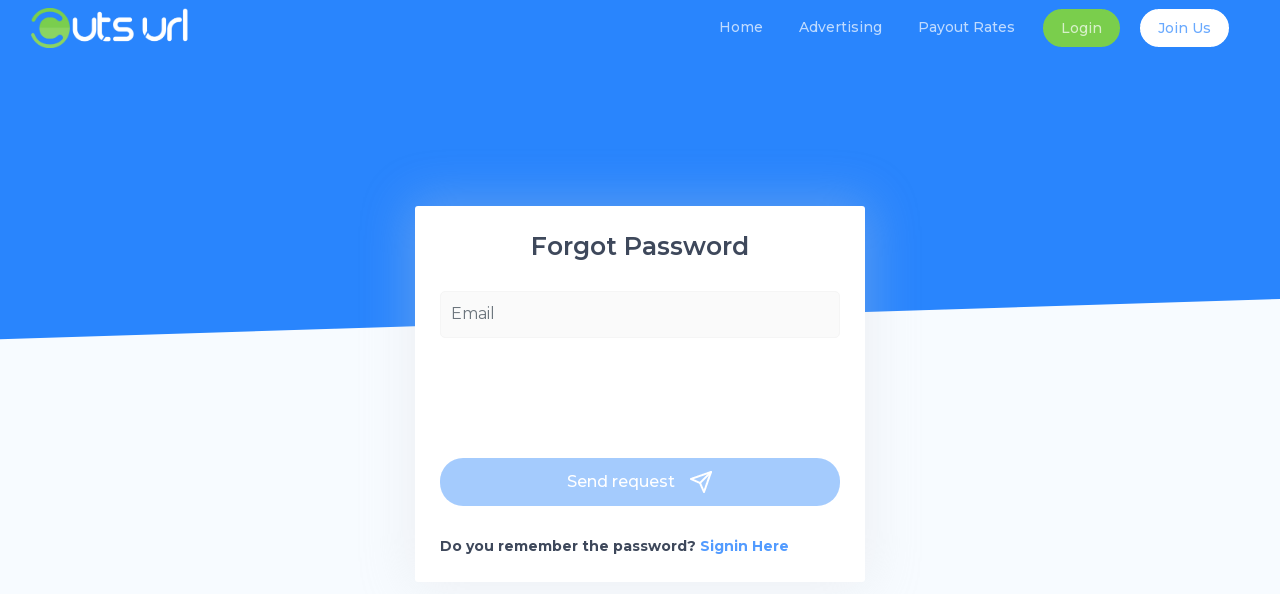

--- FILE ---
content_type: text/html; charset=UTF-8
request_url: https://cuts-url.com/auth/forgot-password
body_size: 2775
content:
<!DOCTYPE html>
<html lang="en">
<head>
    <meta charset="utf-8"/>    <title>Forgot Password</title>
    <meta http-equiv="X-UA-Compatible" content="IE=edge">
    <meta name="viewport" content="width=device-width, initial-scale=1">
    <meta name="description" content="Enter your e-mail address below to reset your password.">
    <meta name="keywords" content="earn money, Cuts URL,Best URL Shortener 2020,short link, get paid,shorten url paid,shorten url get paid,shorten url and get paid,short url best paid,shorten url highest paying,top paid shorten url,paid to shorten url,اختصار الروابط والربح منها
,اختصار الروابط وربح المال
,اختصار الروابط والربح
,اختصار الروابط وربح الأموال
,اختصار الروابط لنكاوي
اختصار الروابط فودافون كاش">
    <meta name="theme-color" content="#2985FD">

    <link href='https://cuts-url.com/favicon.ico' type='image/x-icon' rel='icon'/><link href='https://cuts-url.com/favicon.ico' type='image/x-icon' rel='shortcut icon'/>
    <link href="https://fonts.googleapis.com/css?family=Montserrat:300,400,500,600,700,800,900" rel="stylesheet">
	<link href="https://fonts.googleapis.com/css?family=Overpass+Mono:300,400,600,700" rel="stylesheet">
    <link href="https://stackpath.bootstrapcdn.com/font-awesome/4.7.0/css/font-awesome.min.css" rel="stylesheet" integrity="sha384-wvfXpqpZZVQGK6TAh5PVlGOfQNHSoD2xbE+QkPxCAFlNEevoEH3Sl0sibVcOQVnN" crossorigin="anonymous">

    <link rel="stylesheet" href="https://cuts-url.com/vulaj_theme/css/member/bootstrap.min.css?ver=6.3.0"/><link rel="stylesheet" href="https://cuts-url.com/vulaj_theme/css/member/animate.css?ver=6.3.0"/><link rel="stylesheet" href="https://cuts-url.com/vulaj_theme/css/member/style.css?ver=6.3.0"/><link rel="stylesheet" href="https://cuts-url.com/vulaj_theme/css/member/responsive.css?ver=6.3.0"/><link rel="stylesheet" href="https://cuts-url.com/vulaj_theme/css/member/style_new.css?ver=6.3.0"/>
    
    
    <!-- HTML5 Shim and Respond.js IE8 support of HTML5 elements and media queries -->
    <!-- WARNING: Respond.js doesn't work if you view the page via file:// -->
    <!--[if lt IE 9]>
    <script src="//oss.maxcdn.com/html5shiv/3.7.3/html5shiv.min.js"></script>
    <script src="//oss.maxcdn.com/respond/1.4.2/respond.min.js"></script>
    <![endif]-->
</head>
<body class="auth">

<!-- Navigation -->
<nav id="mainNav" style="background: #2985FD;" class="navbar navbar-expand-md navbar-transparent">
<div class="container-fluid">
<a class="navbar-brand" href="https://cuts-url.com/">
<div class="logo"></div>
</a>
<button class="navbar-toggler" type="button" data-toggle="collapse" data-target="#navbarsExampleDefault" aria-controls="navbarsExampleDefault" aria-expanded="false" aria-label="Toggle navigation">
<span class="navbar-toggler-icon"></span>
</button>
<div class="collapse navbar-collapse flex-row-reverse" id="navbarsExampleDefault">
<ul class="navbar-nav">
<li class="nav-item">
<a class="nav-link" href="https://cuts-url.com/">Home </a>
</li>
<li class="nav-item">
<a class="nav-link" href="https://cuts-url.com/advertising-rates">Advertising</a>
</li>
<li class="nav-item">
<a class="nav-link" href="https://cuts-url.com/payout-rates">Payout Rates</a>
</li>
<li class="nav-item login">
<a class="nav-link" href="https://cuts-url.com/auth/signin">Login</a>
</li>
<li class="nav-item register">
<a class="nav-link" href="https://cuts-url.com/auth/signup">Join Us</a>
</li>
</ul>
</div>
</div>
</nav>
<section class="r-bg"></section>
<div class="accountAuth">

    <div class="col-md-12">
        <div class="box">
            
         <h1>Forgot Password</h1>
 

    <form method="post" accept-charset="utf-8" id="forgotpassword-form" action="/auth/forgot-password"><div style="display:none;"><input type="hidden" name="_method" value="POST"/><input type="hidden" name="_csrfToken" autocomplete="off" value="a3e34ca15ce4b7dc89a96a9edb9bf4e761083a9cc23f43d155ab85b3cd4146647fceb4e80e5164ab8e56aaef50433725c15096e9b16572c05d4e462ea206d40b"/></div>
    <div class="form-group email  required"><input type="email" name="email" placeholder="Email" class="form-control" required="required" maxlength="254" id="email" value=""/><span class="help-block"></span></div>
            <div class="form-group captcha">
            <div id="captchaForgotpassword" style="display: inline-block;"></div>
        </div>
    
    <div class="form-group text-right">
    <button class="btn btn-access btn-captcha" id="invisibleCaptchaForgotpassword" type="submit">Send request <i data-feather="send"></i></button>    </div>
    
    <div class="form-group extraBottom">
        Do you remember the password?
        <a href="/auth/signin">Signin Here</a>
    </div>
    
    <div style="display:none;"><input type="hidden" name="_Token[fields]" autocomplete="off" value="a378d0a376edf75b8b2d68166ccbf09dbe2eb0d1%3A"/><input type="hidden" name="_Token[unlocked]" autocomplete="off" value="adcopy_challenge%7Cadcopy_response%7Ccaptcha_code%7Ccaptcha_namespace%7Cg-recaptcha-response"/></div></form>
        </div>
    </div>
</div>

<script type='text/javascript'>
  /* <![CDATA[ */
  var app_vars = {"base_url":"https:\/\/cuts-url.com\/","current_url":"https:\/\/cuts-url.com\/","language":"en_US","copy":"Copy","copied":"Copied!","user_id":null,"home_shortening_register":"no","enable_captcha":"yes","captcha_type":"recaptcha","reCAPTCHA_site_key":"6LcKO7oUAAAAAJiHZ0KyU0qazsK0LJrVVX_jD1EG","invisible_reCAPTCHA_site_key":"","solvemedia_challenge_key":"","captcha_short_anonymous":"0","captcha_shortlink":"yes","captcha_signin":"no","captcha_signup":"yes","captcha_forgot_password":"yes","captcha_contact":"yes","counter_value":"10","counter_start":"load","get_link":"Get Link","getting_link":"Getting link...","skip_ad":"Skip Ad","force_disable_adblock":"1","please_disable_adblock":"Please disable Adblock to proceed to the destination page.","cookie_notification_bar":true,"cookie_message":"This website uses cookies to ensure you get the best experience on our website. <a href='https:\/\/cuts-url.com\/pages\/privacy' target='_blank'><b>Learn more<\/b><\/a>","cookie_button":"Got it!"};
  /* ]]> */
</script>

<script src="https://code.jquery.com/jquery-3.2.1.slim.min.js" integrity="sha384-KJ3o2DKtIkvYIK3UENzmM7KCkRr/rE9/Qpg6aAZGJwFDMVNA/GpGFF93hXpG5KkN" crossorigin="anonymous"></script>

<script src="https://cuts-url.com/js/ads.js?ver=6.3.0"></script><script src="https://cuts-url.com/vulaj_theme/js/member/popper.min.js?ver=6.3.0"></script><script src="https://cuts-url.com/vulaj_theme/js/member/bootstrap.min.js?ver=6.3.0"></script><script src="https://cuts-url.com/vulaj_theme/js/member/clipboard.min.js?ver=6.3.0"></script><script src="https://cuts-url.com/vendor/wow.min.js?ver=6.3.0"></script><script src="https://cuts-url.com/vulaj_theme/js/member/feather.min.js?ver=6.3.0"></script><script src="https://cuts-url.com/vulaj_theme/js/member/dash-main.js?ver=6.3.0"></script><script src="https://cuts-url.com/vulaj_theme/js/member/app.js?ver=6.3.0"></script>
    <script src="https://www.recaptcha.net/recaptcha/api.js?onload=onloadRecaptchaCallback&render=explicit"
            async defer></script>


</body>
</html>


--- FILE ---
content_type: text/css
request_url: https://cuts-url.com/vulaj_theme/css/member/style.css?ver=6.3.0
body_size: 4241
content:

body {
    color: #4d4d4d;
    font-family: 'Montserrat', sans-serif;
    font-size: 14px;
    background: #F7FBFF;
}
.btn {
    -o-transition: 0.3s ease;
    transition: 0.3s ease;
    -webkit-transition: 0.3s ease;
    -moz-transition: 0.3s ease;
}
.btn:hover {
    -o-transition: 0.3s ease;
    transition: 0.3s ease;
    -webkit-transition: 0.3s ease;
    -moz-transition: 0.3s ease;
}
.btn.focus, .btn:focus {
    box-shadow: none !important;
}
.btn-primary:not(:disabled):not(.disabled).active:focus, .btn-primary:not(:disabled):not(.disabled):active:focus, .show>.btn-primary.dropdown-toggle:focus {
    box-shadow: none !important;
}
.btn.focus, .btn:focus {
    box-shadow: none !important;
}
.btn.disabled, .btn:disabled {
    opacity: .6;
    cursor: no-drop;
}
.btn.disabled:hover, .btn:disabled:hover {
    opacity: .8;
}
.btn-success.disabled, .btn-success:disabled {
    opacity: .6;
    cursor: no-drop;
    background: #7ace4c;
    border-color: #7ace4c;
}
.btn-success.disabled:hover, .btn-success:disabled:hover {
    opacity: .8;
}
.btn-primary.disabled, .btn-primary:disabled {
    opacity: .6;
    cursor: no-drop;
    background: #2985fd;
    border-color: #2985fd;
}
.btn-primary.disabled:hover, .btn-primary:disabled:hover {
    opacity: .8;
}
.btn-success {
    background: #7ace4c;
    border-color: #7ace4c;
    color: rgba(255,255,255,0.7);
}
.btn-success:hover {
    background: #7ace4c;
    border-color: #7ace4c;
    color: #fff;
}
.btn-success:not(:disabled):not(.disabled).active, .btn-success:not(:disabled):not(.disabled):active, .show>.btn-success.dropdown-toggle {
    background: #7ace4c;
    border-color: #7ace4c;
    color: #fff;
}
.btn-primary {
    background: #64a1ff;
    border-color: #64a1ff;
    color: rgba(255,255,255,0.7);
}
.btn-primary:hover {
    background: #64a1ff;
    border-color: #64a1ff;
    color: #fff;
}
.btn-primary:not(:disabled):not(.disabled).active, .btn-primary:not(:disabled):not(.disabled):active, .show>.btn-primary.dropdown-toggle {
    background: #64a1ff;
    border-color: #64a1ff;
    color: #fff;
}
.btn-first {
    background: #ff5b5a;
    border-color: #F97F7B;
    color: rgba(255,255,255,0.7);
}
.btn-first:hover {
    background: #ff5b5a;
    border-color: #ff5b5a;
    color: #fff;
}
.btn-first:not(:disabled):not(.disabled).active, .btn-first:not(:disabled):not(.disabled):active, .show>.btn-first.dropdown-toggle {
    background: #ff5b5a;
    border-color: #ff5b5a;
    color: #fff;
}
a {
    -o-transition: 0.3s ease;
    transition: 0.3s ease;
    -webkit-transition: 0.3s ease;
    -moz-transition: 0.3s ease;
    color: #529BFF;
}
a:hover {
    -o-transition: 0.3s ease;
    transition: 0.3s ease;
    -webkit-transition: 0.3s ease;
    -moz-transition: 0.3s ease;
}
main.index-bg {
    position: relative;
    height: 550px;
    display: block;
    margin-top: -80px;
    background: #2985FD;
}
main.index-bg:after {
    content: '';
    background-image: url(../../img/bg.svg);
    position: relative;
    width: 100%;
    display: block;
    height: 300px;
    background-position: bottom;
    margin-top: 200px;
    background-size: cover;
}
.in {
    position: relative;
    top: 250px;
    display: block;
    text-align: center;
    z-index: 1;
}
.in h1 {
    color: #fff;
    font-weight: 700;
    font-size: 2.5rem;
    padding: 0 15px;
    display: block;
}
.in p {
    font-size: 1.5rem;
    color: rgba(255,255,255,0.7);
    padding: 0 15px;
    display: block;
    margin-bottom: 50px;
}
.in .input-group .form-control {
    line-height: 40px;
    font-size: 15px;
    border: 2px solid #fff;
    -o-transition: 0.3s ease;
    transition: 0.3s ease;
    -webkit-transition: 0.3s ease;
    -moz-transition: 0.3s ease;
    border-radius: 38px;
    padding-left: 25px;
}
.in .input-group .btn {
    padding: 0 25px;
    font-size: 15px;
    text-transform: uppercase;
    position: absolute;
    right: 7px;
    top: 7px;
    bottom: 7px;
    border-radius: 26px;
    z-index: 1000;
    font-weight: 600;
    line-height: 42px;
    width: 164.41px;
}
.in .input-group .btn i {
    position: relative;
    top: 5px;
    font-size: 25px;
    margin-left: 7px;
}
.in .input-group .form-control:focus {
    border-color: #fff;
    -o-transition: 0.3s ease;
    transition: 0.3s ease;
    -webkit-transition: 0.3s ease;
    -moz-transition: 0.3s ease;
}
.form-control:focus {
    box-shadow: none !important;
    -o-transition: 0.3s ease;
    transition: 0.3s ease;
    -webkit-transition: 0.3s ease;
    -moz-transition: 0.3s ease;
}
.navbar-expand-md .navbar-nav .nav-item .nav-link {
    color: rgba(255,255,255,0.7);
    font-weight: 500;
    font-size: 14px;
    margin-right: 20px;
}
.navbar-expand-md .navbar-nav .nav-item .nav-link:hover {
    color: #fff;
}
.navbar-expand-md .navbar-nav .nav-item.active .nav-link {
    color: #fff;
}
.navbar-expand-md .navbar-nav .nav-item.login .nav-link {
    padding: .38rem 1rem;
    border: 2px solid #7ace4c;
    border-radius: 21px;
    color: rgba(255,255,255,0.7);
    background: #7ace4c;
}
.navbar-expand-md .navbar-nav .nav-item.login .nav-link:hover {
    color: #fff;
}
.navbar-expand-md .navbar-nav .nav-item.register .nav-link {
    padding: .38rem 1rem;
    border-radius: 21px;
    color: rgba(41,133,253,0.7);
    background: #fff;
    border: 2px solid #fff;
}
.navbar-expand-md .navbar-nav .nav-item.register .nav-link:hover {
    color: #2985FD;
}
.navbar-expand-md .navbar-nav .nav-item.logout .nav-link {
    padding: .38rem 1rem;
    border-radius: 21px;
    color: rgba(255,255,255,0.7) !important;
    background: #f8565b;
    border: 2px solid #f8565b;
}
.navbar-expand-md .navbar-nav .nav-item.logout .nav-link:hover {
    color: #fff !important;
}
.logo {
    position: relative;
    display: block;
    height: 40px;
    margin-bottom: -5px;
    margin-top: -5px;
}
.logo:after {
    content: '';
    background-image: url(../../img/logo-white.png);
    height: 50px;
    position: relative;
    display: block;
    width: 180px;
    background-size: contain;
    background-repeat: no-repeat;
    -webkit-transition: all .3s;
    -moz-transition: all .3s;
    transition: all .3s;
}
footer a.shrink {
    position: relative;
    top: 3px;
}
.shrink .logo:after {
    background-image: url(../../img/logo.png);
    height: 40px;
    width: 160px;
}
.navbar-expand-md {
    -webkit-transition: all 0.25s ease-in-out;
    -o-transition: all 0.25s ease-in-out;
    transition: all 0.25s ease-in-out;
    z-index: 10;
}
.navbar-expand-md.shrink {
    background: #fff;
    border-bottom: none;
    -webkit-box-shadow: 0 4px 10px rgba(0, 0, 0, 0.08);
    box-shadow: 0 4px 10px rgba(0, 0, 0, 0.08);
    -webkit-transition: all 0.25s ease-in-out;
    -o-transition: all 0.25s ease-in-out;
    transition: all 0.25s ease-in-out;
    padding: .7rem 1rem;
    z-index: 1010;
}
.navbar-expand-md.shrink .navbar-nav .nav-item .nav-link {
    color: rgba(41,133,253,0.7);
}
.navbar-expand-md.shrink .navbar-nav .nav-item .nav-link:hover {
    color: #2985FD;
}
.navbar-expand-md.shrink .navbar-nav .nav-item.active .nav-link {
    color: #2985FD;
}
.navbar-toggler-icon {
    background-image: url("data:image/svg+xml;charset=utf8,%3Csvg viewBox='0 0 30 30' xmlns='http://www.w3.org/2000/svg'%3E%3Cpath stroke='rgba(255, 255, 255, 0.5)' stroke-width='2' stroke-linecap='round' stroke-miterlimit='10' d='M4 7h22M4 15h22M4 23h22'/%3E%3C/svg%3E");
}
.shrink .navbar-toggler-icon {
    background-image: url("data:image/svg+xml;charset=utf8,%3Csvg viewBox='0 0 30 30' xmlns='http://www.w3.org/2000/svg'%3E%3Cpath stroke='rgba(0, 0, 0, 0.5)' stroke-width='2' stroke-linecap='round' stroke-miterlimit='10' d='M4 7h22M4 15h22M4 23h22'/%3E%3C/svg%3E");
}
.navbar-expand-md.shrink .navbar-nav .nav-item.register .nav-link {
    text-align: center;
    border-color: #2985FD;
    background: #2985FD;
    color: rgba(255,255,255,0.7);
}
.navbar-expand-md.shrink .navbar-nav .nav-item.register .nav-link:hover {
    color: #fff;
}
.navbar-expand-md.shrink .navbar-nav .nav-item.login .nav-link {
    text-align: center;
    color: rgba(255,255,255,0.7);
}
.navbar-expand-md.shrink .navbar-nav .nav-item.login .nav-link:hover {
    color: #fff;
}
.navbar-expand-md.shrink .logo {
    color: #fff;
}
.navbar-expand-md.shrink .logo span {
    background: #2985FD;
}
.intro {
    display: block;
    margin-top: 200px;
}
.intro h2.title {
    margin-top: 25px;
    font-weight: 600;
    font-size: 2.2rem;
    margin-bottom: 15px;
    color: #253145;
    position: relative;
    display: inline-block;
}
.intro h2.title:after {
    content: '';
    display: block;
    width: 100px;
    height: 6px;
    border-radius: 4px;
    margin-bottom: 20px;
    background: #2985FD;
    margin: 0 auto;
    margin-top: 15px;
}
.intro p {
    color: #666;
    font-size: 18px;
    font-weight: 500;
    margin-bottom: 60px;
    margin-top: 5px;
    display: block;
}
.features {
    margin: 0 auto;
    position: relative;
    margin-top: 50px;
    display: block;
    text-align: center;
}
.features .icon:before {
    content: '';
    background: rgba(219,233,246,0.5);
    width: 100px;
    height: 100px;
    position: absolute;
    border-radius: 50px;
    z-index: -1;
    top: 40px;
    left: -15px;
}
.features .icon {
    position: relative;
    margin: 0 auto;
    display: block;
    margin-bottom: 35px;
    width: 120px;
    height: 120px;
}
.features .icon img {

}
.features h4 {
    color: #253145;
    font-weight: 600;
    font-size: 1.4rem;
}
.features p {
    color: #91a6c1;
    font-weight: 400;
    font-size: 17px;
}
.flex {
    position: relative;
    display: flex;
    flex-wrap: wrap;
}
section.why {
    padding: 50px 0;
    margin-top: 50px;
    position: relative;
    display: block;
}
section.why:before {
    background-image: url(../../img/graph.svg);
    width: 100%;
    background-repeat: no-repeat;
    height: -webkit-fill-available;
    height: 100%;
    left: 0;
    right: 0;
    position: absolute;
    content: '';
    background-position: bottom;
    bottom: 0;
}
.why h2.title {
    margin-top: 25px;
    font-weight: 600;
    font-size: 2.2rem;
    margin-bottom: 15px;
    color: #253145;
    position: relative;
    display: inline-block;
}
.why h2.title:after {
    content: '';
    display: block;
    width: 50px;
    height: 6px;
    background: #2985FD;
    border-radius: 4px;
    margin: 0 auto;
    margin-top: 15px;
}
.why .tools {
    position: relative;
    display: block;
    z-index: 100;
    padding: 30px 0;
}
.why .tools .flex {
    justify-content: center;
}
.why .tools .flex .list {
    display: flex;
    width: 47%;
    margin: 15px;
    padding: 15px;
    background: rgba(255,255,255,0.9);
    -webkit-box-shadow: 0px 0px 50px 5px rgba(214,214,214,0.29);
    box-shadow: 0px 0px 50px 5px rgba(214,214,214,0.29);
    border-radius: 3px;
}
.why .tools .flex .list .icon {
    display: block;
    width: 120px;
    height: 120px;
    min-width: 120px;
}
.why .tools .flex .list .info {

}
.why .tools .flex .list .info h6 {
    margin-bottom: 15px;
    color: #3e485b;
    font-weight: 500;
}
.why .tools .flex .list .info p {
    margin: 0;
    color: #777;
    font-weight: 500;
}
section.stats {
    background: #2985FD;
    padding: 50px 0;
    position: relative;
}
section.stats .stat {
    display: flex;
    flex-wrap: wrap;
    align-items: center;
    color: #fff;
    justify-content: center;
    margin: 0 0 20px;
}
section.stats .stat .icon i {
    color: rgba(255,255,255,0.7);
    font-size: 3rem;
    position: relative;
    margin-right: 20px;
}
section.stats .stat .stat-num {
    font-size: 2rem;
    font-weight: 600;
}
section.stats .stat .stat-text {
    font-size: 1.5rem;
}
section.reviews {
    background: #2985FD;
    padding: 50px 0;
    position: relative;
    padding-top: 150px;
}
section.reviews i {
    font-size: 150px;
    position: absolute;
    color: rgba(255,255,255,0.5);
    top: 20px;
}
.top {
    position: relative;
    display: block;
    text-align: right;
}
.top h2 {
    display: block;
    margin: 15px 0;
    color: rgba(255,255,255,0.7);
}
.top h2 strong {
    display: block;
    color: #fff;
}
.testim {
    -webkit-box-shadow: 0px 0px 50px 5px rgba(214,214,214,0.29);
    box-shadow: 0px 0px 50px 5px rgba(214,214,214,0.29);
    border-radius: 3px;
    background: #fff;
    padding: 15px;
    margin-left: 20px;
    width: 25%;
}
.testim h5 {
    display: block;
    position: relative;
    padding-left: 50px;
}
.testim h5 i {
    position: absolute;
    font-size: 35px;
    color: #2985FD;
    left: 0;
    margin-right: 10px;
    top: 4px;
}
.testim h5 small {
    display: block;
    font-size: 12px;
    margin-top: 2px;
    font-weight: 600;
    color: #6FA8FA;
}
.testim p {
    margin-top: 15px;
    color: #91a6c1;
    font-weight: 500;
    margin-bottom: 0;
    font-size: 17px;
    display: block;
    text-align: center;
}
section.contact {
    padding: 50px 0;
    background: #fff;
}
section.contact .btn {
    margin: 15px;
    padding: 0 25px;
    border-radius: 1px;
    font-weight: 500;
    color: rgba(255,255,255,0.7);
    text-transform: uppercase;
    font-size: 14px;
    line-height: 42px;
    border-radius: 21px;
}
section.contact .btn i {
    position: relative;
    top: 6px;
    margin-left: 7px;
}
section.contact .btn:hover {
    color: #fff;
}
section.contact span {
    color: #91a6c1;
    font-weight: 500;
    font-size: 18px;
}
footer {
    padding: 15px 0;
    position: relative;
    display: block;
    background: #f6f9fc;
}
footer .brand {
    display: block;
    margin-bottom: 15px;
    margin-top: 15px;
    position: relative;
}
footer .logo {
    color: #fff;
    display: inline-block;
}
footer .logo span {
    background: #2985FD;
}
footer .brand > span {
    margin-left: 120px;
    font-weight: 600;
    display: inline-block;
    top: -6px;
    position: relative;
}
footer .menu {
    text-align: right;
    margin-top: 15px;
    margin-bottom: 15px;
    line-height: 36px;
    position: relative;
    display: block;
}
footer .menu a {
    font-size: 15px;
    margin-left: 20px;
    font-weight: 500;
    color: #91a6c1;
    text-decoration: none;
}
footer .menu a:hover {
    color: #2985FD;
}
footer .payments {
    border-bottom: 2px solid #666;
    padding-bottom: 15px;
    position: relative;
    display: block;
    margin-bottom: 15px;
}
footer .payments img {
    height: 30px; margin: 15px;
    -webkit-filter: grayscale(100%);
    filter: grayscale(100%);
    opacity: .5;
    -o-transition: 0.5s ease;
    transition: 0.5s ease;
    -webkit-transition: 0.5s ease;
    -moz-transition: 0.5s ease;
}
footer .payments img.payeer {
    height: 23px;
}
footer .payments img:hover {
    -webkit-filter: grayscale(0);
    filter: grayscale(0);
    opacity: 1;
    -o-transition: 0.5s ease;
    transition: 0.5s ease;
    -webkit-transition: 0.5s ease;
    -moz-transition: 0.5s ease;
    cursor: pointer;
}
.btn-submit {
    padding: 0 20px;
    line-height: 45px;
    margin-top: 35px;
    border-radius: 23px;
    text-transform: uppercase;
    font-weight: 500;
    font-size: 15px;
}
.btn-submit i {
    position: relative;
    top: 6px;
    margin-left: 7px;
}
div.closeC {
    width: 800px;
    position: relative;
    margin: 0 auto;
    float: inherit;
    text-align: right;
    opacity: 1;
    color: inherit;
    z-index: 10000;
}
div.closeC #closeM {
    font-size: 50px;
    width: 50px;
    line-height: 50px;
    display: inline-block;
    background: #fff;
    text-align: center;
    box-shadow: 0px 0px 50px 5px rgba(0,0,0,0.29);
    box-shadow: 0px 0px 50px 5px rgba(0,0,0,0.29);
    border-radius: 25px;
    top: 25px;
    position: relative;
    right: -25px;
    font-weight: 300;
    color: rgba(0,0,0,0.3);
    cursor: pointer;
}
div.closeC #closeM:hover {
    color: #91a6c1;

}
.form-control {
    border: 1px solid #f5f5f5;
    background: #fafafa;
    border-radius: 5px;
    padding: .65rem;
}
.form-control:focus {
    border: 2px solid rgba(41,133,253,0.6);
}
.form-group label {
    color: #91a6c1;
    font-weight: 500;
    font-size: 13px;
    margin-top: 15px;
}
.r-bg {
    position: relative;
    height: 300px;
    display: block;
    background: #fff;
}
.r-bg:before {
    content: '';
    position: absolute;
    background-image: url(../../img/r-bg.svg);
    top: -150px;
    bottom: 0;
    right: 0;
    left: 0;
    width: 100%;
    background-repeat: no-repeat;
    background-size: cover;
}
.rates {
    position: relative;
    display: block;
    padding-bottom: 100px;
    background: #fff;
}
.rates h2.title {
    color: #fff;
    position: relative;
    display: block;
    margin-top: -300px;
    font-size: 2.5rem;
    font-weight: 600;
}
.rates .how_much {
    position: relative;
    margin-top: -220px;
    display: flex;
    flex-wrap: wrap;
    justify-content: space-between;
}
.rates .how_much > div {
    width: 32%;
    padding: 15px;
    background: #fff;
    text-align: center;
    border-radius: 3px;
    -webkit-box-shadow: 0px 0px 50px 5px rgba(214,214,214,0.29);
    box-shadow: 0px 0px 50px 5px rgba(214,214,214,0.29);
    margin-bottom: 30px;
}
.rates .how_much > div h4 {
    color: #253145;
    font-weight: 600;
    font-size: 1.4rem;
    margin-top: 20px;
}
.rates .how_much > div p {
    color: #91a6c1;
    font-weight: 400;
    font-size: 17px;
}
.rates .package {
    margin-top: 25px;
    background: #fff;
    padding: 0 15px;
    -webkit-box-shadow: 0px 0px 50px 5px rgba(214,214,214,0.29);
    box-shadow: 0px 0px 50px 5px rgba(214,214,214,0.29);
    display: flex;
    position: relative;
    flex-wrap: wrap;
}
.rates .package > div {
    margin-right: 25px;
    display: block;
    position: relative;
    height: 80px;
    line-height: 80px;
}
.rates .package > div h4 {
    position: relative;
    line-height: 30px;
    padding: 10px;
    color: #2985FD;
    font-weight: 600;
}
.rates .package > div h4 small {
    display: block;
    color: #91a6c1;
    font-size: 15px;
    font-weight: 500;
}
.rates .package > div p {
    color: #253145;
    line-height: 30px;
    padding: 10px;
    margin: 0;
    font-size: 1.1rem;
    font-weight: 500;
}
.rates .package > div p small {
    font-weight: 600;
    position: relative;
    top: -2px;
    margin-right: 3px;
}
.rates .package > div p span {
    color: #91a6c1;
    display: block;
    font-size: 15px;
    text-transform: lowercase;
    font-weight: 400;
}
.rates .package .icon {
    width: 80px;
}
.rates .package .country {
    flex-grow: 4;
}
.rates .package .mob {
    display: flex;
    position: relative;
    padding-right: 20px;
}
.rates .package .mob img {
    margin: 15px;
}
.rates .package .desktop {
    display: flex;
    position: relative;
    padding-right: 20px;
}
.rates .package .desktop img {
    margin: 15px;
}
.rates .info {
    position: relative;
    display: block;
    padding-top: 50px;
}
.rates .info h2 {
    font-size: 1.6rem;
    margin-bottom: 15px;
    color: #253145;
}
.rates .info h2 i {
    position: relative;
    color: #2985FD;
    font-size: 2rem;
    top: 7px;
    margin-right: 7px;
}
.rates .info ul {
    position: relative;
    display: block;
    list-style: none;
}
.rates .info ul li {
    color: #91a6c1;
    padding: 5px;
    font-size: 17px;
}
.account {
    position: fixed;
    display: flex;
    flex-wrap: wrap;
    justify-content: center;
    height: 100%;
    width: 100%;
}
.account .information {
    background: #2985FD;
    flex-grow: 2;
    position: relative;
    max-width: 41%;
}
.account .information:before {
    content: '';
    position: absolute;
    background-image: url(../../img/r-bg.svg);
    top: 0;
    bottom: 0;
    right: -800px;
    background-repeat: no-repeat;
    transform: rotate(-80deg);
    background-size: cover;
    width: 2000px;
}
.account .information div {
    height: 100%;
}
.account .information .div_table_cell h4 {
    font-size: 1.8rem;
    color: #fff;
    font-weight: 600;
    margin-bottom: 20px;
    position: relative;
}
.account .information .div_table_cell h4:after {
    content: '';
    position: relative;
    margin: 0 auto;
    bottom: 0;
    width: 100px;
    height: 4px;
    display: block;
    background: rgba(255,255,255,0.5);
    border-radius: 3px;
    margin-top: 10px;
}
.account .information .div_table_cell .btn {
    padding: 0 30px;
    line-height: 46px;
    border-radius: 23px;
    margin-top: 15px;
    font-weight: 500;
}
.account .information .div_table_cell .btn i {
    position: relative;
    font-size: 25px;
    top: 6px;
    margin-left: 6px;
}
.account .information .navbar-brand {
    padding: 25px;
}
.account .access {
    position: relative;
    display: block;
    flex-grow: 10;
}
.account .access div {
    height: 100%;
}
.account .access h2 {
    color: #2985FD;
    font-weight: 600;
    margin-bottom: 30px;
    font-size: 2.5rem;
}
.account .access .form-group {
    position: relative;
    margin-bottom: 30px;
}
.account .access .form-control {
    color: #91a6c1;
    font-size: 15px;
    font-weight: 500;
    text-transform: lowercase;
    padding-left: 50px;
}
.account .access .form-group > i {
    position: absolute;
    font-size: 25px;
    color: #91a6c1;
    top: 0;
    -o-transition: 0.3s ease;
    transition: 0.3s ease;
    -webkit-transition: 0.3s ease;
    -moz-transition: 0.3s ease;
    padding: 10px;
}
.account .access .form-group > a {
    color: rgba(41,133,253,0.7);
    font-size: 13px;
    display: block;
    width: 100%;
    padding: 7px 2px;
    font-weight: 500;
}
.account .access .form-group > a:hover {
    text-decoration: none;
    color: rgba(41,133,253,1);
}
.account .access .form-group p.tos {
    color: #91a6c1;
    font-size: 16px;
    font-weight: 300;
}
.account .access .form-group p.tos a {
    color: rgba(41,133,253,0.7);
    font-weight: 400;
}
.account .access .form-group p.tos a:hover {
    text-decoration: none;
    color: rgba(41,133,253,1);
}
.account .access .form-control:focus + i {
    color: rgba(41,133,253,0.6);
    -o-transition: 0.3s ease;
    transition: 0.3s ease;
    -webkit-transition: 0.3s ease;
    -moz-transition: 0.3s ease;
}
.btn-access {
    background: rgba(41,133,253,0.7);
    color: #fff;
    padding: 0 35px;
    line-height: 46px;
    border-radius: 23px;
    text-align: center;
    vertical-align: middle;
    font-weight: 500;
    position: relative;
}
.btn-access i {
    position: relative;
    font-size: 25px;
    padding: 0;
    top: 6px;
    margin-left: 5px;
}
.btn-access:hover {
    color: #fff;
    background: rgba(41,133,253,1);
}
body.acc {
    background: #fff;
}
.div_table {
    display: table;
    position: relative;
    width: 100%;
}
.div_table_cell {
    display: table-cell;
    vertical-align: middle;
}
.terms {
    position: relative;
    display: block;
    padding-bottom: 50px;
    background: #fff;
}
.terms h2.title {
    color: #fff;
    position: relative;
    display: block;
    margin-top: -200px;
    font-size: 2.5rem;
    font-weight: 600;
}
.terms .text {

}
.terms .text p {
    color: #253145;
    font-weight: 600;
    font-size: 1.4rem;
    margin-top: 20px;
}
.terms .text ul {
    position: relative;
    display: block;
    list-style: none;
    padding: 20px;
}
.terms .text ul li {
    font-size: 17px;
    font-weight: 400;
    color: #91a6c1;
    padding: 12px 0;
}
.terms .privacy p {
    color: #91a6c1;
    font-weight: 400;
    font-size: 17px;
    padding-left: 15px;
}
.terms .privacy p.title {
    color: #253145;
    font-weight: 600;
    font-size: 1.4rem;
    margin-top: 20px;
    padding: 0;
}
.alert .close:focus, .alert .close:hover, .alert .close:active {
    color: #fff;
    text-decoration: none;
    opacity: 1;
    outline: 0 !important;
    box-shadow: none;
}
.add-link-result {
    background: #fff;
    padding: 30px 15px;
    border-radius: 3px;
    right: 0;
    left: 0;
    display: none;
    z-index: 1000;
    -webkit-box-shadow: 0px 0px 50px 5px rgba(214,214,214,0.29);
    box-shadow: 0px 0px 50px 5px rgba(214,214,214,0.29);
    position: absolute;
    margin: 0 30px;
    margin-top: 20px;

}
.add-link-result a.sh-result {
    font-size: 17px;
    font-weight: 500;
    margin-right: 50px;
    text-decoration: none;
    color: rgba(41,133,253,0.7);
    position: relative;
}
.add-link-result button.copy-it {
    background: #fff;
    border: 0;
    padding: 0 30px;
    line-height: 40px;
    border-radius: 20px;
    -webkit-box-shadow: 0px 0px 50px 5px rgba(214,214,214,0.29);
    box-shadow: 0px 0px 50px 5px rgba(214,214,214,0.29);
    cursor: pointer;
    outline: 0 !important;
    color: rgba(41,133,253,0.7);
    font-weight: 500;
}
.add-link-result button.copy-it i {
    margin-left: 7px;
    position: relative;
    top: 7px;
}
.add-link-result button.copy-it:hover {
    color: rgba(41,133,253,1);
}
.add-link-result button.copy-it .animated {
    -webkit-animation-fill-mode: none;
    animation-fill-mode: none;
}
.add-link-result .copied {
    position: absolute;
    color: #2985FD;
    left: 0;
    top: 0;
    text-align: center;
    font-size: 16px;
    display: block;
    right: 0;
}
.form-group .form-control.has-error {
    border: 2px solid #f8565b !important;
}
.short {
    padding-bottom: 50px;
    background: #fff;
    position: relative;
    display: block;
}
.short .content {
    border-radius: 3px;
    -webkit-box-shadow: 0px 0px 50px 5px rgba(214,214,214,0.29);
    box-shadow: 0px 0px 50px 5px rgba(214,214,214,0.29);
    margin-bottom: 30px;
    padding: 30px 20px;
    text-align: left;
    position: relative;
    margin-top: -250px;
    display: block;
    height: auto;
}
.short .content .text {
    margin-top: 50px;
    position: relative;
    display: block;
}
.short .content .text h2 {
    color: #253145;
    font-size: 25px;
    font-weight: 600;
    margin-bottom: 25px;
    display: block;
    position: relative;
}
.short .content .text h2:after {
    content: '';
    background: #2985FD;
    display: block;
    height: 4px;
    border-radius: 3px;
    width: 100px;
    margin-top: 7px;
}
.short .content .text p {
    color: #91a6c1;
    font-weight: 400;
    font-size: 16px;
}
.link {
    position: relative;
    padding-bottom: 50px;
    background: #fff;
    display: block;
}
.link .flex {
    padding: 15px 0;
    justify-content: space-between;
    text-align: center;
    margin-bottom: 50px;
}
.link .flex > div {
    display: block;
    line-height: 140px;
    position: relative;
}
.link .flex .captcha p {
    line-height: 20px;
    font-size: 18px;
    font-weight: 500;
    color: rgba(41,133,253,0.7);
    margin-top: -10px;
}
.btn-goo {
    padding: 0 30px;
    line-height: 48px;
    border-radius: 24px;
    border: 2px solid #64a1ff !important;
    background: #fff !important;
    color: #64a1ff !important;
    font-weight: 500;
    font-size: 17px;
    opacity: .7;
}
.btn-goo i {
    position: relative;
    font-size: 20px;
    font-weight: 600;
    top: 4px;
    margin-left: 7px;
}
.btn-goo:hover {
    opacity: 1;
}
.link .faq h4, .content .faq h4 {
    font-size: 20px;
    color: #2985FD;
    font-weight: 500;
    position: relative;
    display: block;
    margin-bottom: 10px;
    margin-top: 20px;
}
.link .faq p, .content .faq p {
    display: block;
    padding-left: 12px;
    font-weight: 400;
    color: #777;
    font-size: 15px;
}
.link .flex > div {
    line-height: 120px;
}
.link .flex .captcha {
    line-height: 20px;
}
.link .flex .share {
    padding: 20px 0;
}
.flex_2 {
    margin: 30px 0;
}
.flex_2 > div {
    line-height: 100px !important;
    height: 100px;
    position: relative;
    display: block;
}
.flex .link_ready {

}
.flex .link_ready p {
    color: #cfcfcf;
    font-weight: 600;
    font-size: 25px;
}
.flex .wait {

}
.flex .wait h1 {
    line-height: 40px;
    color: #7ace4c;
    font-size: 3.5rem;
    font-weight: 600;
    margin: 10px;
}
.flex .wait h1 span.sec {
    font-size: 18px;
    display: block;
    text-transform: uppercase;
    font-weight: 600;
    opacity: .7;
}
.has-error .form-control {
    border-color: #f8565b;
}
.has-error .help-block {
    color: #f8565b;
    font-weight: 500;
    font-size: 13px;
    padding: 3px;
    display: block;
}
.page-header h3:after {
    content: '';
    background: #2985FD;
    width: 100px;
    display: block;
    position: relative;
    margin-top: 5px;
    margin-bottom: 15px;
    height: 4px;
    border-radius: 4px;
}
.wow { visibility: hidden; }
.banner.banner-468x60 {
    padding: 0 !important;
}
.scroLL {
    height: 400px;
    position: relative;
    overflow-y: auto;
    margin-top: 100px;
}
.scroLL table.table {
    margin: 0;
}
.scroLL::-webkit-scrollbar-track
{

    background-color: #fff;
}

.scroLL::-webkit-scrollbar
{
    width: 3px;
    border-radius: 2px;
    background-color: #fff;
}
.scroLL::-webkit-scrollbar-thumb
{
    background-color: #2985FD;
    border-radius: 2px;
}
.table thead th {
    border: 0;
    text-align: center;
}
.table td {
    text-align: center;
    border-top: 1px solid #f6f6f6;
    vertical-align: middle;
    color: #91a6c1;
}
.table-striped tbody tr:nth-of-type(odd) {
    background: rgba(0,0,0,.01);
}









--- FILE ---
content_type: text/css
request_url: https://cuts-url.com/vulaj_theme/css/member/responsive.css?ver=6.3.0
body_size: 751
content:
@media only screen and (max-width: 768px) {
	.in .input-group .btn span {
		display: none;
	}
	.in .input-group .btn i {
		margin: 0;
	}
	.in p {
		font-size: 1.2rem;
	}
	.in h1 {
		font-size: 1.8rem
	}
	.why .tools {
		padding: 30px 15px;
	}
	.why .tools .flex .list {
		width: 100%;
		margin: 15px 0;
	}
	.top {
		text-align: center;
		width: 100%;
		display: block;
	}
	.testim {
		margin: 15px 0;
		width: 100%;
	}
	footer .menu {
		text-align: center;
	}
	footer .menu a {
		margin: 0 10px;
	}
	.collapse.show {
		padding: 20px 10px;
	}
	.navbar-expand-md.shrink .navbar-nav .nav-item .nav-link.register {
		margin-bottom: 15px;
	}
	.rates h2.title {
		text-align: center;
	}
	.rates .how_much > div {
		width: 100%;
	}
	.rates .package {
		justify-content: center;
        text-align: center;
	}
	.rates .package > div {
		width: 100% !important;
		margin: 0;
		padding: 0 !important;
	}
	.rates .package .mob {
		text-align: left;
		justify-content: center;
	}
	.rates .package .desktop {
		text-align: left;
		justify-content: center;
	}
	.rates .info ul {
		padding: 0;
	}
	.account {
		position: relative;
	}
	.account .information {
		max-width: 100%;
	}
	.account .information:before {
		right: 0;
        background-repeat: no-repeat;
        transform: rotate(0deg);
        left: 0;
        width: 100%;
        display: block;
        height: 500px;
        background-size: cover;
	}
	.account .access {
		margin-top: 250px;
	}
	.account .information .div_table_cell h4 {
		font-size: 1.4rem;
		margin-top: 70px;
	}
	section.contact span {
		display: block;
	}

	.flex_2 > div {
		width: 100%;
		margin: 20px 0;
	}
	.open-menu {
		display: none;
	}
	.sidebar {
        -webkit-transform: translateZ(0);
        -moz-transform: translateZ(0);
        -ms-transform: translateZ(0);
        -o-transform: translateZ(0);
        transform: translateZ(0);
        -webkit-backface-visibility: hidden;
        backface-visibility: hidden;
        -webkit-transform: translateX(100%);
        -moz-transform: translateX(-100%);
        -ms-transform: translateX(-100%);
        -o-transform: translateX(-100%);
        transform: translateX(-100%);
        -webkit-transition: -webkit-transform 0.5s, box-shadow 0.5s;
        -moz-transition: -moz-transform 0.5s, box-shadow 0.5s;
        transition: transform 0.5s, box-shadow 0.5s;
		width: calc(100% - 80px);
		box-shadow: 4px 4px 20px transparent;
	}
	.navbar {
		width: 100%;
		margin: 0;
	}
	.links .flex {
	    flex-wrap: wrap;
        width: 100%;
        justify-content: center;
        text-align: center;
	}
	.links .flex > div {
		width: 100%;
	}
	.links .flex .action {
		text-align: center;
		margin-top: 20px;
	}
	.links .flex .action .btn {
		width: 100%;
		margin: 5px 0;
	}
	main {
		width: 100%;
	}
	#info {
		display: none;
	}
	.mob-menu {
		display: block;
	}
	.sidebar.active {
	    -webkit-transform: translateX(0);
        -moz-transform: translateX(0);
        -ms-transform: translateX(0);
        -o-transform: translateX(0);
        transform: translateX(0);
		-webkit-transition: -webkit-transform 0.5s, box-shadow 0.5s;
        -moz-transition: -moz-transform 0.5s, box-shadow 0.5s;
        transition: transform 0.5s, box-shadow 0.5s;
		width: calc(100% - 80px);
		box-shadow: 4px 4px 20px rgba(0, 0, 0, 0.2);
		overflow-y: auto;
	    padding-bottom: 50px;
    }
	.sidebar.active + main {
		width: 100%;
	}
	.widget {
		width: 100%;
		margin-bottom: 20px;
	}
	.widget:before {
		width: 150px;
	}
	.flex.withdraw .widget {
		width: 100%;
		margin-bottom: 20px;
	}
	.box .btn {
		width: 100%;
	}
	.modal  .btn {
		display: block;
		width: 100% !important;
		margin: 5px 0;
	}
	.modal .add-link-result a.sh-result {
		float: none;
	}
	.modal .add-link-result button.copy-it {
		width: 100%;
        display: block;
        margin: 5px 0;
	}
	.announcement .flex {
		flex-wrap: wrap;
	}
	.announcement .flex .news {
		width: 100%;
	}
	.announcement .flex .news h5.title {
		width: 100%;
        display: block;
	}
	.announcement .flex .news h5.title span.date {
		position: relative;
        right: 0;
        display: block;
        margin: 10px 0;
	}

}

--- FILE ---
content_type: text/css
request_url: https://cuts-url.com/vulaj_theme/css/member/style_new.css?ver=6.3.0
body_size: 636
content:
body .navbar .logo:after {
  height: 40px;
}
body.auth .r-bg {
  background: #F7FBFF;
}
@media all and (max-width: 768px) {
  body.auth .r-bg {
    height: 300px;
  }
}
body.auth .accountAuth {
  position: relative;
  top: -150px;
}
body.auth .accountAuth .box {
  padding: 25px;
  background: #fff;
  border-radius: 3px;
  -webkit-box-shadow: 0px 0px 50px 5px rgba(214, 214, 214, 0.29);
  box-shadow: 0px 0px 50px 5px rgba(214, 214, 214, 0.29);
  margin: 0 auto 20px;
  width: 100%;
  max-width: 450px;
}
body.auth .accountAuth .box .alert {
  display: flex;
  align-items: center;
}
body.auth .accountAuth .box .alert .feather {
  margin-right: 10px;
}
body.auth .accountAuth .box h1 {
  color: #3e485b;
  font-weight: 600;
  font-size: 25px;
  text-align: center;
  margin: 0 0 30px;
}
body.auth .accountAuth .box .form-group {
  position: relative;
}
body.auth .accountAuth .box .form-group.password a {
  position: absolute;
  top: 15px;
  right: 0;
  font-weight: 600;
  font-size: 13px;
}
body.auth .accountAuth .box .form-group.extraBottom {
  margin: 30px 0 0;
  font-size: 14px;
  font-weight: bold;
  color: #3e485b;
}
body.auth .accountAuth .box .form-group .btn-access {
  display: block;
  width: 100%;
  text-align: center;
  position: relative;
  margin: 20px 0;
}
body.auth .accountAuth .box .form-group .btn-access .feather {
  position: relative;
  top: 7px;
  margin-left: 10px;
}
.checkbox input[type="checkbox"] {
  display: none;
}
.checkbox input[type="checkbox"] + label {
  position: relative;
  color: #3e485b;
  padding-left: 30px;
  cursor: pointer;
}
.checkbox input[type="checkbox"] + label:before {
  content: '';
  width: 20px;
  height: 20px;
  border: 2px solid #bdbdbd;
  position: absolute;
  display: block;
  top: 50%;
  transform: translateY(-50%);
  left: 0;
  border-radius: 2px;
  transition: border 0.1s linear;
}
.checkbox input[type="checkbox"] + label:after {
  content: 'L';
  top: 50%;
  left: 6px;
  position: absolute;
  display: block;
  font-weight: bold;
  color: #2985FD;
  font-size: 14px;
  transform: translateY(-50%) rotate(45deg) scaleX(-1);
  opacity: 0;
  transition: opacity 0.1s linear;
}
.checkbox input[type="checkbox"]:checked + label:before {
  border-color: #2985FD;
}
.checkbox input[type="checkbox"]:checked + label:after {
  opacity: 1;
}
@media only screen and (max-width: 768px) {
  .navbar-collapse .navbar-nav {
    flex-direction: initial;
    flex-wrap: wrap;
  }
  .navbar-collapse .navbar-nav .nav-item {
    width: 100%;
  }
  .navbar-collapse .navbar-nav .nav-item.login,
  .navbar-collapse .navbar-nav .nav-item.register,
  .navbar-collapse .navbar-nav .nav-item.logout {
    display: inline-block;
    width: 45%;
    float: left;
    margin-top: 15px;
  }
  .navbar-collapse .navbar-nav .nav-item.login .nav-link,
  .navbar-collapse .navbar-nav .nav-item.register .nav-link,
  .navbar-collapse .navbar-nav .nav-item.logout .nav-link {
    margin: 0 !important;
    text-align: center;
  }
  .navbar-collapse .navbar-nav .nav-item.register {
    float: right;
  }
  .navbar-collapse .navbar-nav .nav-item.login {
    margin-right: auto;
  }
  .navbar-collapse .navbar-nav .nav-item.logout {
    margin-left: auto;
  }
}
/*# sourceMappingURL=style_new.css.map */

--- FILE ---
content_type: application/x-javascript
request_url: https://cuts-url.com/vulaj_theme/js/member/dash-main.js?ver=6.3.0
body_size: 435
content:
    $(function () {
      })
	  $(document).ready(function() {
        var btn = $('#filter');
		var filter = $('.filters');
		var close = $('#closeFilters');
		btn.click(function() {
           filter.addClass('active');
        });
		close.click(function() {
           filter.removeClass('active');
        });
		
		var side = $('.sidebar');
		var openS = $('.open-menu');
		var menu = $('.navbar');
		openS.click(function() {
		  $(this).toggleClass('active');
		  side.toggleClass('active');
		  menu.toggleClass('active');
		});
		
		var item = $('.sub');
		item.click(function() {
		  $(this).toggleClass('open');
		});
		
		var mobM = $('.mob-menu');
		mobM.click(function() {
		  $(this).toggleClass('active');
		  side.toggleClass('active');
		});
    });
var clipboard = new ClipboardJS('.copy');

clipboard.on('success', function(e) {
    console.info('Action:', e.action);
    console.info('Text:', e.text);
    console.info('Trigger:', e.trigger);

    e.clearSelection();
});

clipboard.on('error', function(e) {
    console.error('Action:', e.action);
    console.error('Trigger:', e.trigger);
});

feather.replace();
    	 
    	  $(function () {
        var url = window.location.pathname; //sets the variable "url" to the pathname of the current window
        console.log(url);
        var activePage = url.substring(url.lastIndexOf('/') + 1); //sets the variable "activePage" as the substring after the last "/" in the "url" variable
          $('.sidebar li a').each(function () { //looks in each link item within the primary-nav list
            var linkPage = this.href.substring(this.href.lastIndexOf('/') + 1); //sets the variable "linkPage" as the substring of the url path in each &lt;a&gt;
     
            if (activePage == linkPage) { //compares the path of the current window to the path of the linked page in the nav item
                $(this).addClass('active'); //if the above is true, add the "active" class to the parent of the &lt;a&gt; which is the &lt;li&gt; in the nav list
            }
          });
      })

--- FILE ---
content_type: application/x-javascript
request_url: https://cuts-url.com/vulaj_theme/js/member/app.js?ver=6.3.0
body_size: 5173
content:
/**
 * reCAPTCHA Stuff
 */
var captchaShort;
var captchaContact;
var captchaSignin;
var captchaSignup;
var captchaForgotpassword;
var captchaShortlink;
var invisibleCaptchaShort;
var invisibleCaptchaContact;
var invisibleCaptchaSignin;
var invisibleCaptchaSignup;
var invisibleCaptchaForgotpassword;
var invisibleCaptchaShortlink;

window.onload = function() {

    if (app_vars['enable_captcha'] !== 'yes') {
        return true;
    }

    if (app_vars['captcha_type'] === 'solvemedia') {
        if (app_vars['user_id'] === '' &&
            app_vars['captcha_short_anonymous'] === '1' &&
            $('#captchaShort').length) {
            captchaShort = ACPuzzle.create(
                app_vars['solvemedia_challenge_key'],
                'captchaShort',
                {multi: true, id: 'captchaShort'}
            );
        }

        if (app_vars['captcha_contact'] === 'yes' && $('#captchaContact').length) {
            captchaContact = ACPuzzle.create(
                app_vars['solvemedia_challenge_key'],
                'captchaContact',
                {multi: true, id: 'captchaContact'}
            );
        }

        if (app_vars['captcha_signin'] === 'yes' && $('#captchaSignin').length) {
            captchaSignin = ACPuzzle.create(
                app_vars['solvemedia_challenge_key'],
                'captchaSignin',
                {multi: true, id: 'captchaSignin'}
            );
        }

        if (app_vars['captcha_signup'] === 'yes' && $('#captchaSignup').length) {
            captchaSignup = ACPuzzle.create(
                app_vars['solvemedia_challenge_key'],
                'captchaSignup',
                {multi: true, id: 'captchaSignup'}
            );
        }

        if (app_vars['captcha_forgot_password'] === 'yes' &&
            $('#captchaForgotpassword').length) {
            captchaForgotpassword = ACPuzzle.create(
                app_vars['solvemedia_challenge_key'],
                'captchaForgotpassword',
                {multi: true, id: 'captchaForgotpassword'}
            );
        }

        if (app_vars['captcha_shortlink'] === 'yes' &&
            $('#captchaShortlink').length) {
            captchaShortlink = ACPuzzle.create(
                app_vars['solvemedia_challenge_key'],
                'captchaShortlink',
                {multi: true, id: 'captchaShortlink'}
            );
        }
    }

};

var onloadRecaptchaCallback = function() {

    if (app_vars['enable_captcha'] !== 'yes') {
        return true;
    }

    if (app_vars['captcha_type'] === 'recaptcha') {
        if (app_vars['user_id'] === '' &&
            app_vars['captcha_short_anonymous'] === '1' &&
            $('#captchaShort').length) {
            $('#shorten .btn-captcha').attr('disabled', 'disabled');
            captchaShort = grecaptcha.render('captchaShort', {
                'sitekey': app_vars['reCAPTCHA_site_key'],
                'callback': function(response) {
                    $('#shorten .btn-captcha').removeAttr('disabled');
                },
            });
        }

        if (app_vars['captcha_contact'] === 'yes' && $('#captchaContact').length) {
            $('#contact-form .btn-captcha').attr('disabled', 'disabled');
            captchaContact = grecaptcha.render('captchaContact', {
                'sitekey': app_vars['reCAPTCHA_site_key'],
                'callback': function(response) {
                    $('#contact-form .btn-captcha').removeAttr('disabled');
                },
            });
        }

        if (app_vars['captcha_signin'] === 'yes' && $('#captchaSignin').length) {
            $('#signin-form .btn-captcha').attr('disabled', 'disabled');
            captchaSignin = grecaptcha.render('captchaSignin', {
                'sitekey': app_vars['reCAPTCHA_site_key'],
                'callback': function(response) {
                    $('#signin-form .btn-captcha').removeAttr('disabled');
                },
            });
        }

        if (app_vars['captcha_signup'] === 'yes' && $('#captchaSignup').length) {
            $('#signup-form .btn-captcha').attr('disabled', 'disabled');
            captchaSignup = grecaptcha.render('captchaSignup', {
                'sitekey': app_vars['reCAPTCHA_site_key'],
                'callback': function(response) {
                    $('#signup-form .btn-captcha').removeAttr('disabled');
                },
            });
        }

        if (app_vars['captcha_forgot_password'] === 'yes' &&
            $('#captchaForgotpassword').length) {
            $('#forgotpassword-form .btn-captcha').attr('disabled', 'disabled');
            captchaForgotpassword = grecaptcha.render('captchaForgotpassword', {
                'sitekey': app_vars['reCAPTCHA_site_key'],
                'callback': function(response) {
                    $('#forgotpassword-form .btn-captcha').removeAttr('disabled');
                },
            });
        }

        if (app_vars['captcha_shortlink'] === 'yes' &&
            $('#captchaShortlink').length) {
            $('#link-view .btn-captcha').attr('disabled', 'disabled');
            captchaShortlink = grecaptcha.render('captchaShortlink', {
                'sitekey': app_vars['reCAPTCHA_site_key'],
                'callback': function(response) {
                    $('#link-view .btn-captcha').removeAttr('disabled');
                },
            });
        }
    }

    if (app_vars['captcha_type'] === 'invisible-recaptcha') {
        if (app_vars['user_id'] === '' &&
            app_vars['captcha_short_anonymous'] === '1' && $(
                '#captchaShort').length) {
            invisibleCaptchaShort = grecaptcha.render('captchaShort', {
                'sitekey': app_vars['invisible_reCAPTCHA_site_key'],
                'size': 'invisible',
                'callback': function(response) {
                    if (grecaptcha.getResponse(invisibleCaptchaShort)) {
                        $('#shorten').addClass('captcha-done').submit();
                    }
                },
            });

            $('#shorten').submit(function(event) {
                if (!grecaptcha.getResponse(invisibleCaptchaShort)) {
                    event.preventDefault(); //prevent form submit before captcha is completed
                    grecaptcha.execute(invisibleCaptchaShort);
                }
            });
        }

        if (app_vars['captcha_contact'] === 'yes' && $('#captchaContact').length) {
            invisibleCaptchaContact = grecaptcha.render('captchaContact', {
                'sitekey': app_vars['invisible_reCAPTCHA_site_key'],
                'size': 'invisible',
                'callback': function(response) {
                    if (grecaptcha.getResponse(invisibleCaptchaContact)) {
                        $('#contact-form').addClass('captcha-done').submit();
                    }
                },
            });

            $('#contact-form').submit(function(event) {
                if (!grecaptcha.getResponse(invisibleCaptchaContact)) {
                    event.preventDefault(); //prevent form submit before captcha is completed
                    grecaptcha.execute(invisibleCaptchaContact);
                }
            });
        }

        if (app_vars['captcha_signin'] === 'yes' && $('#captchaSignin').length) {
            invisibleCaptchaSignin = grecaptcha.render('captchaSignin', {
                'sitekey': app_vars['invisible_reCAPTCHA_site_key'],
                'size': 'invisible',
                'callback': function(response) {
                    $('#signin-form').submit();
                },
            });

            $('#signin-form').submit(function(event) {
                if (!grecaptcha.getResponse(invisibleCaptchaSignin)) {
                    event.preventDefault(); //prevent form submit before captcha is completed
                    grecaptcha.execute(invisibleCaptchaSignin);
                }
            });
        }

        if (app_vars['captcha_signup'] === 'yes' && $('#captchaSignup').length) {
            invisibleCaptchaSignup = grecaptcha.render('captchaSignup', {
                'sitekey': app_vars['invisible_reCAPTCHA_site_key'],
                'size': 'invisible',
                'callback': function(response) {
                    $('#signup-form').submit();
                },
            });

            $('#signup-form').submit(function(event) {
                if (!grecaptcha.getResponse(invisibleCaptchaSignup)) {
                    event.preventDefault(); //prevent form submit before captcha is completed
                    grecaptcha.execute(invisibleCaptchaSignup);
                }
            });
        }

        if (app_vars['captcha_forgot_password'] === 'yes' &&
            $('#captchaForgotpassword').length) {
            invisibleCaptchaForgotpassword = grecaptcha.render(
                'captchaForgotpassword', {
                    'sitekey': app_vars['invisible_reCAPTCHA_site_key'],
                    'size': 'invisible',
                    'callback': function(response) {
                        $('#forgotpassword-form').submit();
                    },
                });

            $('#forgotpassword-form').submit(function(event) {
                if (!grecaptcha.getResponse(invisibleCaptchaForgotpassword)) {
                    event.preventDefault(); //prevent form submit before captcha is completed
                    grecaptcha.execute(invisibleCaptchaForgotpassword);
                }
            });
        }

        if (app_vars['captcha_shortlink'] === 'yes' &&
            $('#captchaShortlink').length) {
            invisibleCaptchaShortlink = grecaptcha.render('captchaShortlink', {
                'sitekey': app_vars['invisible_reCAPTCHA_site_key'],
                'size': 'invisible',
                'callback': function(response) {
                    $('#link-view').submit();
                },
            });

            $('#link-view').submit(function(event) {
                if (!grecaptcha.getResponse(invisibleCaptchaShortlink)) {
                    event.preventDefault(); //prevent form submit before captcha is completed
                    grecaptcha.execute(invisibleCaptchaShortlink);
                }
            });
        }
    }

};

function coinhive_captcha_build(form_id, div_render_id)
{
    var div = document.createElement('div');
    div.className = 'coinhive-captcha';
    div.setAttribute('data-key', app_vars['coinhive_site_key']);
    div.setAttribute('data-hashes', app_vars['coinhive_hashes']);
    div.setAttribute('data-whitelabel', 'false');
    div.setAttribute('data-disable-elements', '#' + form_id + ' button[type=submit]');
    //div.setAttribute('data-callback', 'myCaptchaCallback');
    div.innerHTML = '<em>Loading Captcha...<br>If it doesn\'t load, please disable Adblock!</em>';

    document.getElementById(div_render_id).appendChild(div);
}

function coinhive_captcha_render()
{
    if (app_vars['enable_captcha'] !== 'yes') {
        return true;
    }

    if (app_vars['captcha_type'] === 'coinhive') {

        if (app_vars['user_id'] === '' &&
            app_vars['captcha_short_anonymous'] === '1' &&
            $('#captchaShort').length) {
            coinhive_captcha_build('shorten', 'captchaShort');
        }

        if (app_vars['captcha_contact'] === 'yes' && $('#captchaContact').length) {
            coinhive_captcha_build('contact-form', 'captchaContact');
        }

        if (app_vars['captcha_signin'] === 'yes' && $('#captchaSignin').length) {
            coinhive_captcha_build('signin-form', 'captchaSignin');
        }

        if (app_vars['captcha_signup'] === 'yes' && $('#captchaSignup').length) {
            coinhive_captcha_build('signup-form', 'captchaSignup');
        }

        if (app_vars['captcha_forgot_password'] === 'yes' &&
            $('#captchaForgotpassword').length) {
            coinhive_captcha_build('forgotpassword-form', 'captchaForgotpassword');
        }

        if (app_vars['captcha_shortlink'] === 'yes' &&
            $('#captchaShortlink').length) {
            coinhive_captcha_build('link-view', 'captchaShortlink');
        }
    }
}

coinhive_captcha_render();

function myCaptchaCallback(token)
{
    alert('Hashes reached. Token is: ' + token);
}

/**
 * Ads JS
 */
function getCookie (cname)
{
  var name = cname + '='
  var decodedCookie = decodeURIComponent(document.cookie)
  var ca = decodedCookie.split(';')
  for (var i = 0; i < ca.length; i++) {
    var c = ca[i]
    while (c.charAt(0) == ' ') {
      c = c.substring(1)
    }
    if (c.indexOf(name) == 0) {
      return c.substring(name.length, c.length)
    }
  }
  return ''
}

var go_popup = $('#go-popup')
if (go_popup.length) {
  $(document).one('click.adLinkFly.goPopupClick', function (e)
  {
    go_popup.submit()
  })

  go_popup.one('submit.adLinkFly.goPopupSubmit', function (e)
  {
    //var window_height = $(window).height()-150;
    //var window_width = $(window).width()-150;
    var window_height = screen.height - 150
    var window_width = screen.width - 150

    var window_left = Number((screen.width / 2) - (window_width / 2))
    var window_top = Number((screen.height / 2) - (window_height / 2))

    var w = window.open('about:blank', 'Popup_Window',
      'toolbar=0,scrollbars=0,location=0,statusbar=0,menubar=0,resizable=0,'+
      'width=' + window_width + ',height=' + window_height + ',left = ' + window_left + ',top = ' + window_top + '')
    this.target = 'Popup_Window'

  })
}

document.cookie = 'ab=0;'

function checkAdblockUser ()
{
  //alert('Begin adblock check');
  if (getCookie('ab') === '1') {
    //alert('No adblock check');
    return
  }
  document.cookie = 'ab=2;'
  if (!document.getElementById('test-block')) {
    document.cookie = 'ab=1;'
    /**
     * Force disable adblocker
     */
    if (app_vars['force_disable_adblock'] === '1') {
      var adblock_message = '<div class="alert alert-danger" style="display: inline-block;">'+
        app_vars['please_disable_adblock']+'</div>';

      $('#link-view').replaceWith(adblock_message);
      $('.banner-page a.get-link').replaceWith(adblock_message);
      $('.interstitial-page div.skip-ad').replaceWith(adblock_message);
    }
  }
  //alert('End adblock check');
}

function checkAdsbypasserUser ()
{
  //alert('Begin Adsbypasser check');
  if (getCookie('ab') === '1') {
    //alert('No Adsbypasser check');
    return
  }
  var ads_bypassers = ['AdsBypasser', 'SafeBrowse']
  var word = document.title.split(' ').splice(-1)[0]
  document.cookie = 'ab=2;'
  if (ads_bypassers.indexOf(word) >= 0) {
    document.cookie = 'ab=1;'
  }
  //alert('End Adsbypasser check');
}

function checkPrivateMode ()
{
  if (typeof Promise === 'function') {
    new Promise(function (resolve)
    {
      var db,
        on = function () { resolve(true) },
        off = function () { resolve(false) },
        tryls = function tryls ()
        {
          try {
            localStorage.length ? off() : (localStorage.x = 1, localStorage.removeItem('x'), off())
          } catch (e) {
            // Safari only enables cookie in private mode
            // if cookie is disabled then all client side storage is disabled
            // if all client side storage is disabled, then there is no point
            // in using private mode
            navigator.cookieEnabled ? on() : off()
          }
        }

      // Blink (chrome & opera)
      window.webkitRequestFileSystem ? webkitRequestFileSystem(0, 0, off, on)
        // FF
        : 'MozAppearance' in document.documentElement.style ? (db = indexedDB.open(
        'test'), db.onerror = on, db.onsuccess = off)
        // Safari
        : /constructor/i.test(window.HTMLElement) ? tryls()
          // IE10+ & edge
          : !window.indexedDB && (window.PointerEvent || window.MSPointerEvent) ? on()
            // Rest
            : off()
    }).then(function (isPrivateMode)
    {
      //alert('Begin Promise check');
      if (getCookie('ab') === '1') {
        //alert('No Promise check');
        return
      }
      document.cookie = 'ab=2;'
      if (isPrivateMode) {
        document.cookie = 'ab=1;'
      }
      //alert('End Promise check');
    })
  }
}

var body = $('body')
var ad_type = '';
if(body.hasClass('banner-page')) {
  ad_type = 'banner';
} else if(body.hasClass('interstitial-page')) {
  ad_type = 'interstitial';
}

var counter_start_object = document;
if(app_vars['counter_start'] === 'load') {
  counter_start_object = window;
}

$(counter_start_object).on(app_vars['counter_start']+'.adLinkFly.checkAdblockers', function (e)
{
  checkAdsbypasserUser()

  window.setTimeout(function ()
  {
    checkAdblockUser()
  }, 1000)
})

$(counter_start_object).on(app_vars['counter_start']+'.adLinkFly.counter', function (e)
{
  if (ad_type === 'banner') {
    var timer = $('#timer')

    window.setTimeout(function ()
    {
      var time = app_vars['counter_value'] * 1000,
        delta = 1000,
        tid

      tid = setInterval(function ()
      {
        if (window.blurred) {
          return
        }
        time -= delta
        timer.text(time / 1000)
        if (time <= 0) {
          clearInterval(tid)

          $('#go-link').addClass('go-link')
          $('#go-link.go-link').submit()
        }
      }, delta)
    }, 500)

    window.onblur = function ()
    {
      window.blurred = true
    }
    window.onfocus = function ()
    {
      window.blurred = false
    }
  }

  if (ad_type === 'interstitial') {
    var skip_ad = $('.skip-ad')
    var counter = $('.skip-ad .counter')

    window.setTimeout(function ()
    {
      var time = app_vars['counter_value'] * 1000,
        delta = 1000,
        tid

      tid = setInterval(function ()
      {
        time -= delta
        counter.text((time / 1000) + ' s')
        if (time <= 0) {
          skip_ad.html('<a href="" class="btn" onclick="javascript: return false;">' + app_vars['skip_ad'] + '</a>')
          clearInterval(tid)
          $('#go-link').addClass('go-link')
          $('#go-link.go-link').submit()
        }
      }, delta)
    }, 500)
  }

})

checkPrivateMode()

/**
 * Report invalid link
 */
$('#go-link').one('submit.adLinkFly.counterSubmit', function (e)
{
  e.preventDefault()
  var goForm = $(this)

  if (!goForm.hasClass('go-link')) {
    return
  }

  var submitButton = goForm.find('button')

  $.ajax({
    dataType: 'json', // The type of data that you're expecting back from the server.
    type: 'POST', // he HTTP method to use for the request
    url: goForm.attr('action'),
    data: goForm.serialize(), // Data to be sent to the server.
    beforeSend: function (xhr)
    {
      if (ad_type === 'banner') {
        submitButton.attr('disabled', 'disabled')
        $('a.get-link').text(app_vars['getting_link'])
      }
      if (ad_type === 'interstitial') {
        submitButton.attr("disabled", "disabled");
      }
    },
    success: function (result, status, xhr)
    {
      if (result.url) {
        if (ad_type === 'banner') {
          $('a.get-link').attr('href', result.url).removeClass('disabled').text(app_vars['get_link'])
        }
        if (ad_type === 'interstitial') {
          $('.skip-ad a').attr('href', result.url).removeAttr('onclick');
        }
      } else {
        alert(result.message)
      }
    },
    error: function (xhr, status, error)
    {
      console.log('An error occured: ' + xhr.status + ' ' + xhr.statusText)
    },
    complete: function (xhr, status)
    {

    }
  })
})

$('body').one('focus.adLinkFly.displayShortenCaptcha', '#shorten input#url', function (e)
{
  $('#shorten .form-group.captcha').slideDown('slow')
})

$(document).ready(function ()
{

  var url_href = window.location.href
  if (url_href.substr(-1) === '#') {
    history.pushState('', document.title, url_href.substr(0, url_href.length - 1))
  }

  var url = window.location.href
  $('.sidebar-menu a').filter(function ()
  {
    return this.href === url
    //} ).closest( 'li' ).addClass( 'active' );
  }).parents('.sidebar-menu li').addClass('active')

  function fixHeight ()
  {
    var headerHeight = $('header.main-header').outerHeight()
    $('#frame').attr('height', (($(window).height() - 0) - headerHeight) + 'px')
  }

  $(window).resize(function ()
  {
    fixHeight()
  }).resize()

  function populate_visitors_price ()
  {
    /**
     * Calculate visitors
     */
      // http://stackoverflow.com/a/3087027
    var visitors = 0
    $('input[id^=campaign-items-][id$=-purchase]').each(function (index, item)
    {
      var val = $(item).val()
      visitors += val * 1000
    })
    $('#total-visitors').text(visitors)

    /**
     * Calculate price
     */
    var price = 0
    $('input[id^=campaign-items-][id$=-purchase]').each(function (index, item)
    {
      var val = $(item).data("advertiser_price")
      price += val * $(item).val()

    })
    $('#total-price').text(price.toFixed(2).toLocaleString(app_vars['language']))
  }

  populate_visitors_price()

  $('#campaign-create').change(function ()
  {
    populate_visitors_price()
  })

  function shortenButton ()
  {
    var short_box = $('.box-short')
    var short_button = $('button.shorten-button')
    if (jQuery(window).width() <= 767) {
      short_box.css('display', 'block')
      short_button.css('display', 'none')
    } else {
      short_box.css('display', 'none')
      short_button.css('display', 'block')
    }
  }

  $(window).resize(function ()
  {
    shortenButton()
  }).resize()

  $('button.shorten-button').click(function (e)
  {
    e.preventDefault()
    $('.box-short').toggle('fast')
  })

})

$('button.advanced').click(function ()
{
  $('.advanced-div').toggle('fast')
})

/**
 * Bootstrap 3: Keep selected tab on page refresh
 */
// store the currently selected tab in the localStorage
$('#form-settings a[data-toggle="tab"]').on('shown.bs.tab', function (e)
{
  var id = $(e.target).attr('href').substr(1)
  localStorage.setItem('settings_selectedTab', id)
})

// on load of the page: switch to the currently selected tab
var selectedTab = localStorage.getItem('settings_selectedTab')

if ($('#form-settings').length && selectedTab !== null) {
  $('#form-settings a[data-toggle="tab"][href="#' + selectedTab + '"]').tab('show')
} else {
  $('#form-settings a[data-toggle="tab"]:first').tab('show')
}

/**
 *  Member Area Shorten
 */
$('.shortenM #shorten').on('submit.adLinkFly.memberShortLinkForm', function (e)
{
  e.preventDefault()
  var shortenForm = $(this)
  var submitButton = shortenForm.find('button')
  var submitButtoHTML = submitButton.html()
  var lodingButton = $('#loading')
  var linkShort = $('#url')
  var resultShort = $('.add-link-result');

  $.ajax({
    dataType: 'json', // The type of data that you're expecting back from the server.
    type: 'POST', // he HTTP method to use for the request
    url: shortenForm.attr('action'),
    data: shortenForm.serialize(), // Data to be sent to the server.
    beforeSend: function (xhr)
    {
      submitButton.hide()
      lodingButton.show()
    },
    success: function (result, status, xhr)
    {
      //console.log( result );
      if (result.url) {

          if (linkShort.hasClass('error') || $('#alias').hasClass('error')) {
              linkShort.removeClass('error');
              $('#alias').removeClass('error');
              $('#errorMsg').remove();
          }

        setTimeout(function(){
		  submitButton.show()
          lodingButton.hide()
		  linkShort.attr('value', '');
		  resultShort.show().html('<a class="sh-result" href="' +result.url+ '" target="_blank">' +result.url+ '</a> <button class="copy-it" type="button" data-clipboard-text="' +result.url+ '">Copy '+feather.icons.copy.toSvg()+'</button>');

		}, 1000);
      } else {
          
          if (result.message == 'Alias already exists.') {
              var success_message = '<div class="alert alert-danger" id="errorMsg" role="alert">' +
                  result.message + '</div>';
              $('.add-link-result').html(success_message).slideDown();
              $('#alias').addClass('error');
              submitButton.show();
              lodingButton.hide();
          } else {
              setTimeout(function(){
                  linkShort.addClass('error');
                  submitButton.show();
                  lodingButton.hide();
              }, 1000);
          }
      }
    },
    error: function (xhr, status, error)
    {
      alert('An error occured: ' + xhr.status + ' ' + xhr.statusText)
    },
    complete: function (xhr, status)
    {
      $('[data-toggle="tooltip"]').tooltip()
      submitButton.removeAttr('disabled')
      $('.shorten.loader').remove()
      shortenForm[0].reset()
      try {
        grecaptcha.reset(captchaShort)
      } catch (e) {
      }
      try {
        ACPuzzle.reload('captchaShort')
      } catch (e) {
      }
    }
  })
})

/**
 * Home Page Shorten
 */
$('.shorten #shorten').on('submit.adLinkFly.homeShortLinkForm', function (e)
{
  e.preventDefault()
  if (app_vars['user_id'] == '' && app_vars['home_shortening_register'] === 'yes') {
    window.location.href = app_vars['base_url'] + 'auth/signup'
    return
  }

  var shortenForm = $(this)
  var submitButton = shortenForm.find('button')
  var submitButtoHTML = submitButton.html()
  var lodingButton = $('#loading')
  var linkShort = $('#url')
  var resultShort = $('.add-link-result');

  $.ajax({
    dataType: 'json', // The type of data that you're expecting back from the server.
    type: 'POST', // he HTTP method to use for the request
    url: shortenForm.attr('action'),
    data: shortenForm.serialize(), // Data to be sent to the server.
    beforeSend: function (xhr)
    {
      submitButton.hide()
      lodingButton.show()
    },
    success: function (result, status, xhr)
    {
      //console.log( result );
      if (result.url) {
        setTimeout(function(){
		  submitButton.show()
          lodingButton.hide()
		  linkShort.attr('value', '');
		  resultShort.show().html('<a class="sh-result" href="' +result.url+ '" target="_blank">' +result.url+ '</a> <button class="copy-it" data-clipboard-text="' +result.url+ '">Copy <i class="material-icons">content_copy</i></button>');

		}, 1000);
      } else {
        setTimeout(function(){
		  linkShort.addClass('error');
		  submitButton.show();
          lodingButton.hide();
		}, 1000);

      }
    },
    error: function (xhr, status, error)
    {
      alert('An error occured: ' + xhr.status + ' ' + xhr.statusText)
    },
    complete: function (xhr, status)
    {
      $('[data-toggle="tooltip"]').tooltip()
      submitButton.removeAttr('disabled')
      $('.shorten.loader').remove()
      shortenForm[0].reset()
      try {
        grecaptcha.reset(captchaShort)
      } catch (e) {
      }
      try {
        ACPuzzle.reload('captchaShort')
      } catch (e) {
      }
    }
  })
});

// Tooltip

$('[data-toggle="tooltip"]').tooltip()

$.fn.modal.Constructor.prototype._enforceFocus = function() {
  // Clipboard
  var clipboardO = new ClipboardJS('.copy-it');

  clipboardO.on('success', function(e) {
    console.info('Action:', e.action);
    console.info('Text:', e.text);
    console.info('Trigger:', e.trigger);
    e.clearSelection();
	copIed();
  });

  clipboardO.on('error', function(e) {
    console.error('Action:', e.action);
    console.error('Trigger:', e.trigger);
  });
};

function copIed () {
  var a = $('.copy-it').attr('data-clipboard-text');
  var b = $('.sh-result');
  var c = $('<span class="copied">' + a + "</span>");
  b.prepend(c);
  c.animate({
    "margin-top": -15,
    opacity: 0
  }, function() {
    $(this).remove()
  })
}

// Premium Plans#
$(document).ready(function() {
    $('.js_switch').change(function() {
       if (this.checked) {
           $('.js_price').find('.monthly').hide();
           $('.js_price').find('.yearly').css('display', 'flex');

           $('.js_buy').find('.monthly').hide();
           $('.js_buy').find('.yearly').show();
       } else {
           $('.js_price').find('.monthly').css('display', 'flex');
           $('.js_price').find('.yearly').hide();

           $('.js_buy').find('.monthly').show();
           $('.js_buy').find('.yearly').hide();
       }
    });
});

--- FILE ---
content_type: image/svg+xml
request_url: https://cuts-url.com/vulaj_theme/img/r-bg.svg
body_size: 154
content:
<?xml version="1.0" encoding="utf-8"?>
<!-- Generator: Adobe Illustrator 22.1.0, SVG Export Plug-In . SVG Version: 6.00 Build 0)  -->
<svg version="1.1" id="Layer_1" xmlns="http://www.w3.org/2000/svg" xmlns:xlink="http://www.w3.org/1999/xlink" x="0px" y="0px"
	 viewBox="0 0 1366 200" style="enable-background:new 0 0 1366 200;" xml:space="preserve">
<style type="text/css">
	.st0{fill:#2985FD;}
</style>
<path class="st0" d="M1003,297"/>
<rect x="-53" y="-55" transform="matrix(0.9995 -3.157312e-02 3.157312e-02 0.9995 -1.4912 21.5618)" class="st0" width="1470" height="226"/>
</svg>
